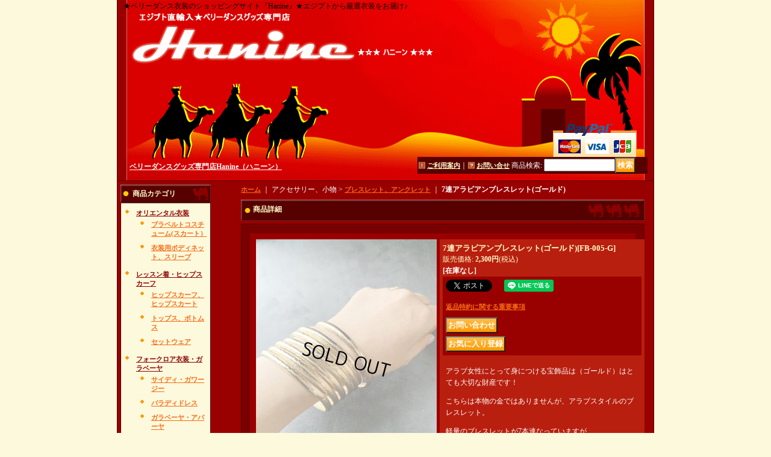

--- FILE ---
content_type: text/html; charset=UTF-8
request_url: https://www.oriental-hanine.com/product/2715
body_size: 10525
content:
<!DOCTYPE html PUBLIC "-//W3C//DTD XHTML 1.0 Transitional//EN"
 "http://www.w3.org/TR/xhtml1/DTD/xhtml1-transitional.dtd">
<html xmlns:og="http://ogp.me/ns#" xmlns:fb="http://www.facebook.com/2008/fbml">
<head>
  <meta http-equiv="content-language" content="ja" />
  <meta http-equiv="content-type" content="text/html; charset=utf-8" />
  <meta http-equiv="content-style-type" content="text/css" />
  <meta http-equiv="content-script-type" content="text/javascript" />
  <title>ベリーダンスグッズ専門店Hanine（ハニーン）ベリーダンスグッズ専門店☆Hanine（ハニーン）</title>
  <meta name="keywords" content="ベリーダンス,ベリーダンス衣装,ベリーダンスコスチューム,ベリーダンスグッズ,エジプト,通販,衣装,コスチューム,オリエンタルコスチューム,ダンス,販売,ヒップスカーフ,ガラベーヤ,ミラーヤドレス,エジプシャンドレス,サイディドレス,ジル,サガット,ダイエット,直輸入,エジプト製,バラディドレス,EmanZaki,Mamdouha,レッスン着" />
  <meta name="description" content="7連アラビアンブレスレット(ゴールド) アクセサリー、小物エジプト直輸入のベリーダンス衣装販売店。ブランドもののオリエンタルコスチュームから、サイーディやバラディ、ファッラーヒ、ヌビアンなどのエジプトのフォークロア衣装、そのほか、ハリージドレス、ガラベーヤ（アバーヤ）、オリエンタルなアクセサリーなどの小物まで幅広く取り揃えています。" />
  <meta property="og:url" content="https://www.oriental-hanine.com/product/2715" />
  <meta property="og:site_name" content="ベリーダンスグッズ専門店Hanine（ハニーン）" />
  <meta property="og:title" content="7連アラビアンブレスレット(ゴールド)" />
  <meta property="og:description" content="アラブ女性にとって身につける宝飾品は（ゴールド）はとても大切な財産です！こちらは本物の金ではありませんが、アラブスタイルのブレスレット。軽量のブレスレットが7本連なっていますが、一括りに固定されている…" />
  <meta property="og:type" content="product" />
  <meta property="og:image" content="https://www.oriental-hanine.com/data/hanine/product/FB/005/G/IMG_9657.jpeg" />
  <meta property="product:price:amount" content="2300" />
  <meta property="product:price:currency" content="JPY" />
  <meta property="product:product_link" content="https://www.oriental-hanine.com/product/2715" />
  <meta name="twitter:card" content="summary_large_image">
  <meta name="twitter:site" content="@oriental_hanine">
  <meta property="fb:app_id" content="1158993587902849" />
  <meta name="thumbnail" content="https://www.oriental-hanine.com/data/hanine/product/FB/005/G/IMG_9657.jpeg" />
  <link rel="alternate" type="application/rss+xml" title="RSS" href="https://www.oriental-hanine.com/rss/rss.php" />
  <link rel="alternate" media="only screen and (max-width: 640px)" href="https://www.oriental-hanine.com/phone/product/2715" />
  <link rel="canonical" href="https://www.oriental-hanine.com/product/2715" />
  <script type="text/javascript" src="https://www.oriental-hanine.com/res/css119/js/ocnk.js?1401845513"></script>
  <link href="https://www.oriental-hanine.com/res/css1/style/common.css?1698389114" rel="stylesheet" type="text/css" media="all" />
  <link href="https://www.oriental-hanine.com/res/css119/style/column2.css?1462843418" rel="stylesheet" type="text/css" media="all" />
  <link href="https://www.oriental-hanine.com/res/css1/style/jquery.fancybox.css?1317615979" rel="stylesheet" type="text/css" media="all" />
  <link href="https://www.oriental-hanine.com/data/hanine/2008110516015807f66c.css?1233590320" rel="stylesheet" type="text/css" media="all" />
  <script type="text/javascript" src="https://www.oriental-hanine.com/res/css119/js/public/jquery.js?1320889190"></script>
  <script src="https://www.oriental-hanine.com/res/css119/js/public/jquery.migrate-v1.js"></script>
  <script src="https://www.oriental-hanine.com/res/css119/js/public/jquery.migrate-v3.js"></script>
  <script type="text/javascript" src="https://www.oriental-hanine.com/res/css119/js/underscore.js?v=3"></script>
  <script type="text/javascript">jQuery.noConflict();</script>
  <script type="text/javascript" src="https://www.oriental-hanine.com/res/css119/js/prototype.js?1401845515"></script>
  <script type="text/javascript" src="https://www.oriental-hanine.com/res/css119/js/flipsnap.js"></script>
  <script type="text/javascript" src="https://www.oriental-hanine.com/res/css119/js/jquerypp.custom.js"></script>
  <script type="text/javascript" src="https://www.oriental-hanine.com/res/css119/js/pack/jquery.swipeList-min.js?1441333883"></script>
  <script type="text/javascript" src="https://www.oriental-hanine.com/res/css119/js/pack/jquery.collapser-min.js"></script>
  <script type="text/javascript" src="https://www.oriental-hanine.com/res/css119/js/pack/shared-tool-min.js?1625028310"></script>
  <script src="https://www.oriental-hanine.com/res/css119/js/pack/ranking-tab-min.js?1625028310"></script>
  <script type="text/javascript" src="https://www.oriental-hanine.com/res/css119/js/common.js?1401845536"></script>
  <script type="text/javascript" src="https://www.oriental-hanine.com/res/css119/js/jquery.mousewheel.js"></script>
  <script type="text/javascript" src="https://www.oriental-hanine.com/res/css119/js/jquery.fancybox.js?v=2"></script>
<meta name="google-site-verification" content="vMOYjbh8Zbrqmn9cSD8xBwC9iu2u_VjTp4jF_LGXLww" />

<script type="text/javascript" src="http://i.yimg.jp/images/analytics/js/ywa.js"></script>
<script type="text/javascript">
var YWATracker = YWA.getTracker("1000126210339");
YWATracker.addExcludeProtocol("file:");
YWATracker.submit();
</script>
<noscript>
<div><img src="http://by.analytics.yahoo.co.jp/p.pl?a=1000126210339&amp;js=no" width="1" height="1" alt="" /></div>
</noscript>

<!-- Facebook Pixel Code -->
<script>
  !function(f,b,e,v,n,t,s)
  {if(f.fbq)return;n=f.fbq=function(){n.callMethod?
  n.callMethod.apply(n,arguments):n.queue.push(arguments)};
  if(!f._fbq)f._fbq=n;n.push=n;n.loaded=!0;n.version='2.0';
  n.queue=[];t=b.createElement(e);t.async=!0;
  t.src=v;s=b.getElementsByTagName(e)[0];
  s.parentNode.insertBefore(t,s)}(window, document,'script',
  'https://connect.facebook.net/en_US/fbevents.js');
  fbq('init', '1123747791322825');
  fbq('track', 'PageView');
</script>
<noscript><img height="1" width="1" style="display:none"
  src="https://www.facebook.com/tr?id=1123747791322825&ev=PageView&noscript=1"
/></noscript>
<!-- End Facebook Pixel Code -->
  <script type="text/javascript">jQuery.noConflict();</script>
<script async src="https://www.googletagmanager.com/gtag/js?id=UA-58466352-1"></script>
<script>
  window.dataLayer = window.dataLayer || [];
  function gtag(){dataLayer.push(arguments);}
  gtag('js', new Date());
  gtag('config', 'UA-58466352-1');
</script>

</head>
<body onload="init();" class="detail_page_body category20_detail_page_body category75_detail_page_body" id="detail_page_2715" >
<div id="fb-root"></div>
<script>
    (function(d, s, id) {
    var js, fjs = d.getElementsByTagName(s)[0];
    if (d.getElementById(id)) return;
    js = d.createElement(s); js.id = id; js.async = true;js.src = "//connect.facebook.net/ja_JP/sdk.js#xfbml=1&version=v3.1&appId=1158993587902849&autoLogAppEvents=1";
        fjs.parentNode.insertBefore(js, fjs);
    }(document, 'script', 'facebook-jssdk'));
</script>
<table width="860" border="0" cellspacing="0" cellpadding="0" id="container" align="center" background="https://www.oriental-hanine.com/data/hanine/image/top.gif" >
    <tr>
                                                        <td colspan="2">
                                <div id="copy">
                                    <h1>★ベリーダンス衣装のショッピングサイト『Hanine』★エジプトから厳選衣装をお届け♪</h1>                        </div>
            <div id="header">
                                    <div class="shoptext">
                        <h1>
                            <a href="https://www.oriental-hanine.com/">
                                <span class="text-18">ベリーダンスグッズ専門店Hanine（ハニーン）</span>
                            </a>
                        </h1>
                    </div>
                                                                    <form method="get" action="https://www.oriental-hanine.com/product-list" style="margin: 0; padding: 0;"><div class="subnavi">
                        <span class="subicon01"><a href="https://www.oriental-hanine.com/help">ご利用案内</a></span><span class="sec_linel">｜</span><span class="subicon02"><a href="https://www.oriental-hanine.com/contact" class="secure_link">お問い合せ</a></span>
                        <span class="search_label">商品検索<span class="colon">:</span> </span><input type="text" name="keyword" size="10"  class="form" /><span class="bot_b"><input type="submit" name="Submit" value="検索" class="searchinput" /></span>
                    </div></form>
                                            </div>
        </td>
            </tr>
    <tr>
        <td colspan="2" id="bline"></td>
    </tr>
    <tr>
        <td width="160" valign="top" id="lefttd">
                                                                                                                                                                                                                                                    <div class="side_box">
                <div class="category_title">
                    <h3>商品カテゴリ</h3>
                </div>
                <div class="category_list">
                    <ul class="has_image_ul">
                                    <li>
                            <span class="mcategory">
                                                                                                <a href="#" onclick="OpenCategory('folder0'); return false;">オリエンタル衣装</a>
                                                            </span>
                                    <ul class="folder0" id="folder0" style="display:block">
                                                                    <li>
                                                                        <a href="https://www.oriental-hanine.com/product-list/67">ブラベルトコスチューム(スカート）</a>
                                </li>
                                                                    <li>
                                                                        <a href="https://www.oriental-hanine.com/product-list/60">衣装用ボディネット、スリーブ</a>
                                </li>
                                                                            </ul>
                                </li>
                                    <li>
                            <span class="mcategory">
                                                                                                <a href="#" onclick="OpenCategory('folder1'); return false;">レッスン着・ヒップスカーフ</a>
                                                            </span>
                                    <ul class="folder1" id="folder1" style="display:block">
                                                                    <li>
                                                                        <a href="https://www.oriental-hanine.com/product-list/37">ヒップスカーフ、ヒップスカート</a>
                                </li>
                                                                    <li>
                                                                        <a href="https://www.oriental-hanine.com/product-list/63">トップス、ボトムス</a>
                                </li>
                                                                    <li>
                                                                        <a href="https://www.oriental-hanine.com/product-list/65">セットウェア</a>
                                </li>
                                                                            </ul>
                                </li>
                                    <li>
                            <span class="mcategory">
                                                                                                <a href="#" onclick="OpenCategory('folder2'); return false;">フォークロア衣装・ガラベーヤ</a>
                                                            </span>
                                    <ul class="folder2" id="folder2" style="display:block">
                                                                    <li>
                                                                        <a href="https://www.oriental-hanine.com/product-list/9">サイディ・ガワージー</a>
                                </li>
                                                                    <li>
                                                                        <a href="https://www.oriental-hanine.com/product-list/55">バラディドレス</a>
                                </li>
                                                                    <li>
                                                                        <a href="https://www.oriental-hanine.com/product-list/35">ガラベーヤ・アバーヤ</a>
                                </li>
                                                                    <li>
                                                                        <a href="https://www.oriental-hanine.com/product-list/30">ファラーヒ、ヌビアンドレス、ファラオニック</a>
                                </li>
                                                                    <li>
                                                                        <a href="https://www.oriental-hanine.com/product-list/46">シャマダン、アワーリム</a>
                                </li>
                                                                    <li>
                                                                        <a href="https://www.oriental-hanine.com/product-list/10">イスカランダラーニ、バンブーティ、ハッガーラ</a>
                                </li>
                                                                    <li>
                                                                        <a href="https://www.oriental-hanine.com/product-list/25">ハリージドレス</a>
                                </li>
                                                    </ul>
                                </li>
                                    <li>
                            <span class="mcategory">
                                                                                                <a href="#" onclick="OpenCategory('folder3'); return false;">アクセサリー、小物</a>
                                                            </span>
                                    <ul class="folder3" id="folder3" style="display:block">
                                                                    <li>
                                                                        <a href="https://www.oriental-hanine.com/product-list/62">フォークロアネックレス</a>
                                </li>
                                                                    <li>
                                                                        <a href="https://www.oriental-hanine.com/product-list/69">フォークロアピアス</a>
                                </li>
                                                                    <li>
                                                                        <a href="https://www.oriental-hanine.com/product-list/75">ブレスレット、アンクレット</a>
                                </li>
                                                                    <li>
                                                                        <a href="https://www.oriental-hanine.com/product-list/71">オリエンタルネックレス</a>
                                </li>
                                                                    <li>
                                                                        <a href="https://www.oriental-hanine.com/product-list/72">オリエンタルピアス</a>
                                </li>
                                                                    <li>
                                                                        <a href="https://www.oriental-hanine.com/product-list/73">ナザール・ボンジュウ＆ハムサアクセ</a>
                                </li>
                                                                    <li>
                                                                        <a href="https://www.oriental-hanine.com/product-list/70">フェイスベール、ヘッドドレス、ミラーヤ</a>
                                </li>
                                                                    <li>
                                                                        <a href="https://www.oriental-hanine.com/product-list/42">クリスタル、装飾etc</a>
                                </li>
                                                                    <li>
                                                                        <a href="https://www.oriental-hanine.com/product-list/36">フォークロア小道具、その他小物</a>
                                </li>
                                                    </ul>
                                </li>
                            </ul>
                </div>
            </div>
                                                                                                                    <div class="side_box" id="login_box_area">
              <div class="member">
                <div class="shopc_title">
                    <h3>ログイン</h3>
                </div>
                <div class="shopc_list">
                    <div class="auto">
                    <div class="icon">
                        <div class="shopc_go">
                          <a href="https://www.oriental-hanine.com/help#help_point" target="_blank"><img src="https://www.oriental-hanine.com/res/css119/img/all/icon_point.gif" width="40" height="20" border="0" align="absmiddle" alt="絶対お得！なポイント獲得について" class="icon_point" /></a>
                        </div>
                    </div>
                        <div class="shopc_in">
                            <div class="subicon03" id="mregistration"><a href="https://www.oriental-hanine.com/register" class="secure_link">新規登録はこちら</a></div>
                        </div>
                        <div class="shopc_in">
                            <div class="subicon03" id="mlogin"><a href="https://www.oriental-hanine.com/member-login" class="secure_link">ログインはこちら</a></div>
                        </div>
                    </div>
                </div>
              </div>
            </div>
                                                                                                                                                                                                                                        <div class="side_box" id="left_cart_area">
                    <div class="shopc_title">
                        <h3>ショッピングカート</h3>
                    </div>
                    <div class="shopc_list">
                        <div class="shopc_in_title">カートの中身</div>
                                    <div class="shopc_in"><h2>カートは空です。</h2></div>
            
            
                    </div>
                </div>
                                                                                                                            <div class="side_box">
                <div class="navi">
                    <div class="shop"><a href="https://www.oriental-hanine.com/info">特定商取引法表示</a></div>
                    <div class="link"><a href="https://www.oriental-hanine.com/link">リンク集</a></div>
                        <div class="free_menu"><a href="https://www.oriental-hanine.com/page/1">よくある質問（FAQ）</a></div>
                        <div class="free_menu"><a href="https://www.oriental-hanine.com/page/17">ご注文後、メールが届かないお客様へ</a></div>
                        <div class="free_menu"><a href="https://www.oriental-hanine.com/page/12">★出張販売承ります★</a></div>
                    </div>
            </div>
                                                                                                                                                                                                    <p><a href="https://www.instagram.com/oriental_hanine/"><img src="https://www.oriental-hanine.com/data/hanine/image/202105_mini01.png" alt="" /></a></p>

<iframe src="//www.facebook.com/plugins/likebox.php?href=https%3A%2F%2Fwww.facebook.com%2Forientalhanine&amp;width=190&amp;height=395&amp;colorscheme=light&amp;show_faces=false&amp;header=false&amp;stream=true&amp;show_border=false" scrolling="no" frameborder="0" style="border:none; overflow:hidden; width:190px; height:395px;" allowTransparency="true"></iframe>

PayPalオフィシャルサイト<BR>
クレジットカード決済の詳細
<a align="center" href="https://www.paypal.com/j1/cgi-bin/webscr?cmd=_home" target="_blank"><img src="https://www.oriental-hanine.com/data/hanine/image/paipal-logo.gif"border="0" /></a><BR>

&nbsp;
                                                                        <div class="side_box" id="ssl_banner" align="center">
                <img src="https://www.oriental-hanine.com/res/css119/img/all/ssl.gif" alt="SSL" width="115" height="55" border="0">            </div>
                    </td>
        <td width="700" valign="top" id="pagetd">
                        <table width="700" border="0" cellspacing="0" cellpadding="0" class="pagetd_inner_table">
                <tr>
                    <td>
<div id="pan">
    <a href="https://www.oriental-hanine.com/">ホーム</a>
    ｜
    アクセサリー、小物
    &gt;
    <a href="https://www.oriental-hanine.com/product-list/75">ブレスレット、アンクレット</a>
    ｜
    <span class="thispage">7連アラビアンブレスレット(ゴールド)</span>
</div>


<div id="pagemain">
    <div class="ptitle">商品詳細</div>
  <div class="pmiddle">
    <div class="detail_table_top"></div>
    <div class="detail_table_middle">      <table border="0" cellspacing="0" cellpadding="0" class="detail_item_table">
        <tr>
          <td width="300" valign="top" class="detail_item_photo_td">

<script type="text/javascript">
var mainImgId = '32098';
function imgPopup() {
    jQuery("#thumb_" + mainImgId).find('a').click();
    return false;
}
</script>

            <div class="style1_photo" style="">
                <div class="main_image_gallery photo_line_250" style="width: 300px; ">
                    <div class="main_image_item" id="main_image_32098" style="display: block;">
                        <a class="main_image_item_box" href="https://www.oriental-hanine.com/data/hanine/product/FB/005/G/IMG_9657.jpeg" rel="main_img_group" id="main_img_href">
                            <img src="https://www.oriental-hanine.com/data/hanine/_/70726f647563742f46422f3030352f472f494d475f393635372e6a7065670033303000534f4c44204f555400660066.jpg" name="main_image" class="main_item_photo item_photo" width="300" alt="画像1: 7連アラビアンブレスレット(ゴールド)" />
                        </a>
                    </div>
                    <div class="main_image_item" id="main_image_32099" style="">
                        <a class="main_image_item_box" href="https://www.oriental-hanine.com/data/hanine/product/FB/005/G/IMG_9653.jpeg" rel="main_img_group">
                            <img src="https://www.oriental-hanine.com/data/hanine/_/70726f647563742f46422f3030352f472f494d475f393635332e6a7065670033303000534f4c44204f555400660066.jpg" class="main_item_photo item_photo" width="300" alt="画像2: 7連アラビアンブレスレット(ゴールド)" />
                        </a>
                    </div>
                    <div class="main_image_item" id="main_image_32100" style="">
                        <a class="main_image_item_box" href="https://www.oriental-hanine.com/data/hanine/product/FB/005/G/IMG_9654.jpeg" rel="main_img_group">
                            <img src="https://www.oriental-hanine.com/data/hanine/_/70726f647563742f46422f3030352f472f494d475f393635342e6a7065670033303000534f4c44204f555400660066.jpg" class="main_item_photo item_photo" width="300" alt="画像3: 7連アラビアンブレスレット(ゴールド)" />
                        </a>
                    </div>
                    <div class="main_image_item" id="main_image_32101" style="">
                        <a class="main_image_item_box" href="https://www.oriental-hanine.com/data/hanine/product/FB/005/G/IMG_9655.jpeg" rel="main_img_group">
                            <img src="https://www.oriental-hanine.com/data/hanine/_/70726f647563742f46422f3030352f472f494d475f393635352e6a7065670033303000534f4c44204f555400660066.jpg" class="main_item_photo item_photo" width="300" alt="画像4: 7連アラビアンブレスレット(ゴールド)" />
                        </a>
                    </div>
                </div>
            </div>
                                                                    
<script type="text/javascript">
function imgChange(id) {
    var $wrapElem = jQuery('.main_image_gallery');
    var $itemElem = $wrapElem.find('#main_image_' + id);
    var $thumbnailElem = jQuery('#thumbnail').find('li');
    var photoOnClassName = 'photo_on';
    $wrapElem.trigger('switchover');
    $wrapElem.find('.main_image_item').hide();
    $wrapElem.find('.main_image_item_box').removeAttr('id');
    $itemElem.find('.main_image_item_box').attr({id: 'main_img_href'});
    $wrapElem.find('.main_item_photo').removeAttr('name');
    $itemElem.find('.main_item_photo').attr({name: 'main_image'});
    $itemElem.show();
    $thumbnailElem.each(function (i, elem) {
        var $liElem = jQuery(elem);
        var liID = $liElem.attr('id');
        if(liID == 'thumb_'+id){
            $liElem.addClass(photoOnClassName);
            mainImgId = id;
        } else {
            $liElem.removeClass(photoOnClassName);
        }
    });
}

jQuery(function () {
    if (jQuery.fn.swipeList) {
        jQuery('.main_image_gallery').swipeList({
            itemSelector : '.main_image_item',
            imageWrapSelector: '.main_image_item_box',
            async: 'on',
            useOnlyLoading: true,
            loadingSlideClassName: 'loading_image',
            onlyLoadingTrigger: 'switchover'
        });
    } else {
        console.log('* Note: Undefined "swipeList" of jQuery in this product detail page. Maybe existing jQuery is overwritten width other jQuery.');
    }
});
</script>

                    <div id="thumbnail" class="th60">
                        <ul>
                            <li id="thumb_32098" class="photo_on" style="height: 72px;">
                                <a id="main_group_0" rel="main_group" target="_blank" href="https://www.oriental-hanine.com/data/hanine/product/FB/005/G/IMG_9657.jpeg" onmouseover="imgChange(32098)">
                                    <img src="https://www.oriental-hanine.com/data/hanine/_/70726f647563742f46422f3030352f472f494d475f393635372e6a7065670035340000660066.jpg" width="54" height="72" alt="画像1: 7連アラビアンブレスレット(ゴールド) (1)" border="0" />
                                </a>
                            </li>
                            <li id="thumb_32099" style="height: 72px;">
                                <a id="main_group_1" rel="main_group" target="_blank" href="https://www.oriental-hanine.com/data/hanine/product/FB/005/G/IMG_9653.jpeg" onmouseover="imgChange(32099)">
                                    <img src="https://www.oriental-hanine.com/data/hanine/_/70726f647563742f46422f3030352f472f494d475f393635332e6a7065670035340000660066.jpg" width="54" height="72" alt="画像2: 7連アラビアンブレスレット(ゴールド) (2)" border="0" />
                                </a>
                            </li>
                            <li id="thumb_32100" style="height: 72px;">
                                <a id="main_group_2" rel="main_group" target="_blank" href="https://www.oriental-hanine.com/data/hanine/product/FB/005/G/IMG_9654.jpeg" onmouseover="imgChange(32100)">
                                    <img src="https://www.oriental-hanine.com/data/hanine/_/70726f647563742f46422f3030352f472f494d475f393635342e6a7065670035340000660066.jpg" width="54" height="72" alt="画像3: 7連アラビアンブレスレット(ゴールド) (3)" border="0" />
                                </a>
                            </li>
                            <li id="thumb_32101" style="height: 72px;">
                                <a id="main_group_3" rel="main_group" target="_blank" href="https://www.oriental-hanine.com/data/hanine/product/FB/005/G/IMG_9655.jpeg" onmouseover="imgChange(32101)">
                                    <img src="https://www.oriental-hanine.com/data/hanine/_/70726f647563742f46422f3030352f472f494d475f393635352e6a7065670035340000660066.jpg" width="54" height="72" alt="画像4: 7連アラビアンブレスレット(ゴールド) (4)" border="0" />
                                </a>
                            </li>
                                                                                                            </ul>
                        <div class="clear-both"><img src="https://www.oriental-hanine.com/res/css119/img/all/clear.gif" width="1" height="1" /></div>
                    </div>
            
          </td>
                    <td valign="top">
            <div class="detail_item_text detail_cart_box">                            <h2 id="product_name">
  <span class="item_name">
    7連アラビアンブレスレット(ゴールド)<span class="model_number" id="m_number"><span class="bracket">[</span><span class="model_number_value">FB-005-G</span><span class="bracket">]</span></span>   </span>
</h2>
<div class="priceb">
    <span class="text-normal" id="price_label">販売価格<span class="colon">:</span></span>
    <span id="pricech">2,300円</span><span class="text-normal tax_label">(税込)</span>    </div>
<span class="stock">
    <span class="text-bold soldout">[在庫なし]</span>
</span>
<div class="item_bot_box2" id="social_bm">
<ul>
  <li class="twitter_detail"><a href="https://twitter.com/share?ref_src=twsrc%5Etfw" class="twitter-share-button" data-show-count="false" data-text="7連アラビアンブレスレット(ゴールド)" data-url="https://www.oriental-hanine.com/product/2715" data-lang="ja" data-via="oriental_hanine" target="_blank">Tweet</a><script type="text/javascript" src="https://platform.twitter.com/widgets.js" async="async"></script></li>  <li class="facebook_detail"><div class="fb-like" data-href="https://www.oriental-hanine.com/product/2715" data-action="like" data-layout="button_count" data-size="small" data-share="true"></div></li>  <li class="line_detail"><script src="https://www.line-website.com/social-plugins/js/thirdparty/loader.min.js" async="async" defer="defer"></script><div class="line-it-button" style="display: none;" data-lang="ja" data-type="share-a"  data-ver="3" data-url="https://www.oriental-hanine.com/product/2715" data-color="default" data-size="small"></div></li></ul>
<div class="clear-both"><img src="https://www.oriental-hanine.com/res/css119/img/all/clear.gif" width="1" height="1" /></div>
</div>
<div id="detail_return" class="item_bot_box2"><a onclick="win_open('https://www.oriental-hanine.com/return-policy', 'detailreturn', 720, 500); return false;" target="_blank" href="https://www.oriental-hanine.com/return-policy">返品特約に関する重要事項</a></div>
<div class="item_bot_box">
  <div class="bot_b has_favorite_btn">
<input name="button" type="button" value="お問い合わせ" onclick="go_contact('https://www.oriental-hanine.com', '2715');" class="inquiryinput" /><div class="favorite_btn"><input type="button" data-id="2715" value="お気に入り登録" class="favoriteinput" /></div>    <div class="clear-both"><img src="https://www.oriental-hanine.com/res/css119/img/all/spacer.gif" height="1" /></div>
  </div>
</div>

                                          <div class="detail_item_text detail_desc_box">
  <div><p>アラブ女性にとって身につける宝飾品は（ゴールド）はとても大切な財産です！</p><p>こちらは本物の金ではありませんが、アラブスタイルのブレスレット。</p><p>軽量のブレスレットが7本連なっていますが、</p><p>一括りに固定されているので（画像参照）一つ一つつけ外しする必要なし！</p><p>一連だけなくしてしまう心配もなし！</p><p>シャラシャラと涼し気な音がするのも魅力的ですよ</p><p>&nbsp;</p><p>■アラビアンブレスレット（7連）</p><p>■サイズ</p><p>・直径：約6.8cm</p><p>■カラー：ゴールド</p><p>■その他</p><p>・金属アレルギーの方はご注意ください</p><p>&nbsp;</p><p>&nbsp;</p>
<br><div class="youtube_player">
<iframe class="youtube_iframe" width="320" height="240" src="https://www.youtube.com/embed/h4bMOI-7ic4?wmode=transparent" frameborder="0" allowfullscreen></iframe>
</div></div>
</div>

                          </div>          </td>
                  </tr>
      </table>
                    </div>
        <div class="detail_table_bottom"></div>
    </div>
    <div class="pbottom"></div>
<script type="text/javascript">
//<![CDATA[
var noImage = "写真が見つかりません";
var close ="閉じる";
var mainGroupSelector = 'a[rel="main_group"]';

function createPopupImageTitle(titleText, closeText) {
    var titleHtml = '';
    var $tmpElem;
    if (titleText) {
        $tmpElem = jQuery('<div>').text(titleText);
        titleHtml = '<div class="popup_image_title"><span class="inner_popup_image_title">' + $tmpElem.html() + '</span></div>';
    }
    return titleHtml + '<a href="javascript:void(0);" onclick="jQuery.fancybox.close();" >' + closeText + '</a>';
}
function setImageModalWindow(selector) {
    jQuery(selector).fancybox({
        'autoScale'     : true,
        'padding'       : '30',
        'transitionIn'  : 'fade',
        'transitionOut' : 'fade',
        'onStart'       : function() {
            undisplayFlash();
        },
        'onClosed'      : function() {
            displayFlash();
        },
        'titlePosition' : 'inside',
        'titleFormat'   : function(title, currentArray, currentIndex, currentOpts) {
            return createPopupImageTitle(title, close);
        }
    });
}
jQuery(document).ready(function() {
    var hasProductPhotoHref = false;
    setImageModalWindow(mainGroupSelector);
    if (!hasProductPhotoHref) {
        jQuery('.main_image_gallery').find('.main_image_item_box').click(imgPopup);
    }
    setImageModalWindow('a[rel="other_group"]');
    setImageModalWindow('.popup_image');
});

function undisplayFlash() {
    jQuery('.flashdisplay').css('display', 'none');
}
function displayFlash() {
    jQuery('.flashdisplay').css('display', '');
}

//]]>
</script>




</div>

                    </td>
                </tr>
            </table>
            
        </td>
    </tr>
<script type="text/javascript">
var xmlUrl = "https://www.oriental-hanine.com/xml.php";
var OK_icon_src = 'https://www.oriental-hanine.com/res/css119/img/all/check.gif';
var NG_icon_src = 'https://www.oriental-hanine.com/res/css119/img/all/error.gif';
var SEARCH_icon_src = 'https://www.oriental-hanine.com/res/css119/img/all/indicator_line.gif';
var LBL_REQUIRED = '!';
var MSG_INPUT = '入力してください。';
var MSG_INPUT2 = '正しく入力してください。';
var MSG_CARD_SYSERROR = 'ただいまクレジット決済をご利用いただけません。お手数ですがショップへお問い合わせください。';
var MSG_SELECT = '選択してください。';
var MSG_NOPOST = '該当の郵便番号は見つかりませんでした。';
var MSG_BANCHI = '番地を入力してください。';
var MSG_NUMERIC1 = '半角数字で正しく入力してください。';
var MSG_NUMERIC2 = '8～20文字の半角英数字記号 !#$%&()*+,-./:;<=>?@[]^_`{|}~ で入力してください。';
var MSG_NUMERIC5 = '半角数字、記号（「.」「+」「-」「(」「)」）とスペースで正しく入力してください。';
var MSG_NUMERIC6 = '半角数字で正しく入力してください。(ハイフン可)';
var MSG_MAX_LENGTH = '%s文字以内で入力してください。';
var MSG_ADDRESS = {
    'japan1': '(市区町村郡)', 'japan2': '(町名・番地)', 'japan3': '(マンション・ビル名・部屋番号)',
    'oversea1': '(Street address)', 'oversea2': '(Apt./Bldg. No.)', 'oversea3': '(City, State/Province)'
};
var MSG_NOMATCH = '一致しません。';
var MSG_CONFIRM = 'ご確認の上、チェックを入れてください。';
var MSG_OVERLAP = '既にこのメールアドレスでは登録されています。';
var MSG_PREF = '国と都道府県の組み合わせが正しくありません。';
var MSG_KATAKANA = '全角カタカナで入力してください。';
var MSG_UNLOAD = '入力したデータは保存されていません。';
var MSG_BIRTHDAY = '日付を正しく選択してください。';
var ERROR_COMMON = 'ご入力内容に不備がございます。下記項目をご確認ください。';
var ERROR_CLASS = 'form_error';
var CURPLACE = 'product';
var OK_icon = '<img src="' + OK_icon_src + '" width="13" height="13" alt="" class="td_color1" style="border: none; padding: 0px; margin: 0px 3px 0px;" />';
var NG_icon = '<img src="' + NG_icon_src + '" width="13" height="13" alt="" class="td_color1" style="border: none; padding: 0px; margin: 0px 3px 0px;" />';
var loadingDisplay = '<img src="' + SEARCH_icon_src + '" width="13" height="13" class="td_color1" style="border: none; padding: 0px; margin: 0px 3px 0px;" />';
var errorStatusPrefix = '';
var errorStatusSuffix = '';
var messageBr = '<br />';
var browserType = null;
var errorMsg = '';
globalObj.language = 'Japanese';
globalObj.home = 'https://www.oriental-hanine.com';
globalObj.b = 'https://www.oriental-hanine.com';
globalObj.subCategorySelectDefaultLabel = '全商品';
globalObj.productCategoryNames = {"1":{"id":"1","name":"\u30aa\u30ea\u30a8\u30f3\u30bf\u30eb\u8863\u88c5","photo":null,"photo_url":null,"photo_width":30,"photo_height":30,"display_photo_in_header_nav":"t","display_photo_in_side_nav":"t","display_photo_in_product_list":"t","order":0,"sub":{"67":{"id":"67","name":"\u30d6\u30e9\u30d9\u30eb\u30c8\u30b3\u30b9\u30c1\u30e5\u30fc\u30e0(\u30b9\u30ab\u30fc\u30c8\uff09","photo":null,"photo_url":null,"photo_width":30,"photo_height":30,"display_photo_in_header_nav":"t","display_photo_in_side_nav":"t","display_photo_in_product_list":"t","order":0},"60":{"id":"60","name":"\u8863\u88c5\u7528\u30dc\u30c7\u30a3\u30cd\u30c3\u30c8\u3001\u30b9\u30ea\u30fc\u30d6","photo":null,"photo_url":null,"photo_width":30,"photo_height":30,"display_photo_in_header_nav":"t","display_photo_in_side_nav":"t","display_photo_in_product_list":"t","order":1}}},"4":{"id":"4","name":"\u30ec\u30c3\u30b9\u30f3\u7740\u30fb\u30d2\u30c3\u30d7\u30b9\u30ab\u30fc\u30d5","photo":null,"photo_url":null,"photo_width":30,"photo_height":30,"display_photo_in_header_nav":"t","display_photo_in_side_nav":"t","display_photo_in_product_list":"t","order":1,"sub":{"37":{"id":"37","name":"\u30d2\u30c3\u30d7\u30b9\u30ab\u30fc\u30d5\u3001\u30d2\u30c3\u30d7\u30b9\u30ab\u30fc\u30c8","photo":null,"photo_url":null,"photo_width":30,"photo_height":30,"display_photo_in_header_nav":"t","display_photo_in_side_nav":"t","display_photo_in_product_list":"t","order":0},"63":{"id":"63","name":"\u30c8\u30c3\u30d7\u30b9\u3001\u30dc\u30c8\u30e0\u30b9","photo":null,"photo_url":null,"photo_width":30,"photo_height":30,"display_photo_in_header_nav":"t","display_photo_in_side_nav":"t","display_photo_in_product_list":"t","order":1},"65":{"id":"65","name":"\u30bb\u30c3\u30c8\u30a6\u30a7\u30a2","photo":null,"photo_url":null,"photo_width":30,"photo_height":30,"display_photo_in_header_nav":"t","display_photo_in_side_nav":"t","display_photo_in_product_list":"t","order":2}}},"8":{"id":"8","name":"\u30d5\u30a9\u30fc\u30af\u30ed\u30a2\u8863\u88c5\u30fb\u30ac\u30e9\u30d9\u30fc\u30e4","photo":null,"photo_url":null,"photo_width":30,"photo_height":30,"display_photo_in_header_nav":"t","display_photo_in_side_nav":"t","display_photo_in_product_list":"t","order":2,"sub":{"9":{"id":"9","name":"\u30b5\u30a4\u30c7\u30a3\u30fb\u30ac\u30ef\u30fc\u30b8\u30fc","photo":null,"photo_url":null,"photo_width":30,"photo_height":30,"display_photo_in_header_nav":"t","display_photo_in_side_nav":"t","display_photo_in_product_list":"t","order":0},"55":{"id":"55","name":"\u30d0\u30e9\u30c7\u30a3\u30c9\u30ec\u30b9","photo":null,"photo_url":null,"photo_width":30,"photo_height":30,"display_photo_in_header_nav":"t","display_photo_in_side_nav":"t","display_photo_in_product_list":"t","order":1},"35":{"id":"35","name":"\u30ac\u30e9\u30d9\u30fc\u30e4\u30fb\u30a2\u30d0\u30fc\u30e4","photo":null,"photo_url":null,"photo_width":30,"photo_height":30,"display_photo_in_header_nav":"t","display_photo_in_side_nav":"t","display_photo_in_product_list":"t","order":2},"30":{"id":"30","name":"\u30d5\u30a1\u30e9\u30fc\u30d2\u3001\u30cc\u30d3\u30a2\u30f3\u30c9\u30ec\u30b9\u3001\u30d5\u30a1\u30e9\u30aa\u30cb\u30c3\u30af","photo":null,"photo_url":null,"photo_width":30,"photo_height":30,"display_photo_in_header_nav":"t","display_photo_in_side_nav":"t","display_photo_in_product_list":"t","order":3},"46":{"id":"46","name":"\u30b7\u30e3\u30de\u30c0\u30f3\u3001\u30a2\u30ef\u30fc\u30ea\u30e0","photo":null,"photo_url":null,"photo_width":30,"photo_height":30,"display_photo_in_header_nav":"t","display_photo_in_side_nav":"t","display_photo_in_product_list":"t","order":4},"10":{"id":"10","name":"\u30a4\u30b9\u30ab\u30e9\u30f3\u30c0\u30e9\u30fc\u30cb\u3001\u30d0\u30f3\u30d6\u30fc\u30c6\u30a3\u3001\u30cf\u30c3\u30ac\u30fc\u30e9","photo":null,"photo_url":null,"photo_width":30,"photo_height":30,"display_photo_in_header_nav":"t","display_photo_in_side_nav":"t","display_photo_in_product_list":"t","order":5},"25":{"id":"25","name":"\u30cf\u30ea\u30fc\u30b8\u30c9\u30ec\u30b9","photo":null,"photo_url":null,"photo_width":30,"photo_height":30,"display_photo_in_header_nav":"t","display_photo_in_side_nav":"t","display_photo_in_product_list":"t","order":6}}},"20":{"id":"20","name":"\u30a2\u30af\u30bb\u30b5\u30ea\u30fc\u3001\u5c0f\u7269","photo":null,"photo_url":null,"photo_width":30,"photo_height":30,"display_photo_in_header_nav":"t","display_photo_in_side_nav":"t","display_photo_in_product_list":"t","order":3,"sub":{"62":{"id":"62","name":"\u30d5\u30a9\u30fc\u30af\u30ed\u30a2\u30cd\u30c3\u30af\u30ec\u30b9","photo":null,"photo_url":null,"photo_width":30,"photo_height":30,"display_photo_in_header_nav":"t","display_photo_in_side_nav":"t","display_photo_in_product_list":"t","order":0},"69":{"id":"69","name":"\u30d5\u30a9\u30fc\u30af\u30ed\u30a2\u30d4\u30a2\u30b9","photo":null,"photo_url":null,"photo_width":30,"photo_height":30,"display_photo_in_header_nav":"t","display_photo_in_side_nav":"t","display_photo_in_product_list":"t","order":1},"75":{"id":"75","name":"\u30d6\u30ec\u30b9\u30ec\u30c3\u30c8\u3001\u30a2\u30f3\u30af\u30ec\u30c3\u30c8","photo":null,"photo_url":null,"photo_width":30,"photo_height":30,"display_photo_in_header_nav":"f","display_photo_in_side_nav":"f","display_photo_in_product_list":"f","order":2},"71":{"id":"71","name":"\u30aa\u30ea\u30a8\u30f3\u30bf\u30eb\u30cd\u30c3\u30af\u30ec\u30b9","photo":null,"photo_url":null,"photo_width":30,"photo_height":30,"display_photo_in_header_nav":"t","display_photo_in_side_nav":"t","display_photo_in_product_list":"t","order":3},"72":{"id":"72","name":"\u30aa\u30ea\u30a8\u30f3\u30bf\u30eb\u30d4\u30a2\u30b9","photo":null,"photo_url":null,"photo_width":30,"photo_height":30,"display_photo_in_header_nav":"t","display_photo_in_side_nav":"t","display_photo_in_product_list":"t","order":4},"73":{"id":"73","name":"\u30ca\u30b6\u30fc\u30eb\u30fb\u30dc\u30f3\u30b8\u30e5\u30a6\uff06\u30cf\u30e0\u30b5\u30a2\u30af\u30bb","photo":null,"photo_url":null,"photo_width":30,"photo_height":30,"display_photo_in_header_nav":"t","display_photo_in_side_nav":"t","display_photo_in_product_list":"t","order":5},"70":{"id":"70","name":"\u30d5\u30a7\u30a4\u30b9\u30d9\u30fc\u30eb\u3001\u30d8\u30c3\u30c9\u30c9\u30ec\u30b9\u3001\u30df\u30e9\u30fc\u30e4","photo":null,"photo_url":null,"photo_width":30,"photo_height":30,"display_photo_in_header_nav":"t","display_photo_in_side_nav":"t","display_photo_in_product_list":"t","order":6},"42":{"id":"42","name":"\u30af\u30ea\u30b9\u30bf\u30eb\u3001\u88c5\u98feetc","photo":null,"photo_url":null,"photo_width":30,"photo_height":30,"display_photo_in_header_nav":"t","display_photo_in_side_nav":"t","display_photo_in_product_list":"t","order":7},"36":{"id":"36","name":"\u30d5\u30a9\u30fc\u30af\u30ed\u30a2\u5c0f\u9053\u5177\u3001\u305d\u306e\u4ed6\u5c0f\u7269","photo":null,"photo_url":null,"photo_width":30,"photo_height":30,"display_photo_in_header_nav":"t","display_photo_in_side_nav":"t","display_photo_in_product_list":"t","order":8}}}};
globalObj.calendarLastUpdate = '0';
globalObj.closeBtnHtml = '<a class="close_btn_box" href="javascript:void(0);"><span class="close_btn"></span></a>';

function init() {
    if (errorMsg) {
        mailmaga_msg(errorMsg);
    }
}

</script>
<script type="text/javascript" src="https://www.oriental-hanine.com/res/css119/js/form-check.js?16121901"></script>
<script type="text/javascript" src="https://www.oriental-hanine.com/res/css119/js/public/form-check-common.js?1692671229"></script>
<script type="text/template" id="overlay_template">
<div class="overlay_area">
    <div class="overlay_front">
        <table border="0" cellspacing="0" cellpadding="0" id="container">
            <tbody class="overlay_fence">
                <tr class="overlay_fence">
                    <td id="pagetd" class="overlay_fence">
                        <div class="pmiddle overlay_fence">
                            <div class="detail_table_middle overlay_fence">
                                <table border="0" cellpadding="0" cellspacing="0" class="detail_item_table overlay_fence">
                                    <tr class="overlay_fence">
                                        <td valign="middle" height="25" class="overlay_fence">
                                            <div class="detail_item_text overlay_fence">
                                                <div class="item_bot_box2 overlay_fence">
                                                    <div class="inner_overlay_front td_color2">
                                                        <div class="modal_skin style1_text clearfix">
                                                            <%= inner_skin %>
                                                        </div>
                                                        <%= close_btn %>
                                                    </div>
                                                </div>
                                            </div>
                                        </td>
                                    </tr>
                                </table>
                            </div>
                        </div>
                    </td>
                </tr>
            </tbody>
        </table>
    </div>
</div>
</script>
<script type="text/template" id="alert_template">
<div class="alert_form">
    <div class="alert_message">
        <%= message %>
    </div>
    <div class="overlay_alert_close">
        <div class="bot_b">
            <input type="button" class="yesinput close_link" value="はい" />
        </div>
    </div>
    <div class="overlay_close">
        <a href="javascript:void(0);" class="close_link">閉じる</a>
    </div>
</div>
</script>

<script type="text/javascript">
//<![CDATA[
globalObj.setFavoriteAddButton = function () {
    new sharedTool.Overlay({
        mode: 'favorite_add',
        areaWrapSelector  : '.has_favorite_btn',
        completionStatus: '',
        requestUrl: xmlUrl + '?go=favorite-addition',
        overlayBtnSelector: '.favoriteinput[data-id], .favoriteinput_image_link[data-id]',
        closeBtnHtml: globalObj.closeBtnHtml
    });
};
//]]>
</script>


    <tr>
        <td colspan="2" id="footer">
                        Copyright (C) 2008 Hanine. All Rights Reserved.            

        </td>
    </tr></table>
</body>
</html>


--- FILE ---
content_type: text/css
request_url: https://www.oriental-hanine.com/res/css119/style/column2.css?1462843418
body_size: 462
content:
@charset "utf-8";
/* CSS Document */

/********************************************************************/
/* 2Column */

#column2 .center_box {
	width: 670px;
	margin: 5px 0px 15px;
	padding: 0px;
}

#column2 #centertd {
    width: 670px;
	padding: 15px;
	margin: 0px;
}

#lefttd .default_box .welcome_middle {
	padding: 5px 5px 0px 5px;
}

#column2 .style1_top {
    width: auto;
	height: 25px;
	background-image: url(img/top_title_bg_b.gif);
	margin: 0px 0px 0px;
	padding: 10px 0px 0px 20px;
}

#column2 .style1_middle {
	width: 650px;
	margin: 5px 0px 0px;
	padding: 5px 9px 5px 9px;
}

#column2 .style1_table {
	width: 638px;
	margin: 0px;
	padding: 0px;
}

#column2 .style2_top {
    width: auto;
	height: 25px;
	background-image: url(img/top_title_bg_b.gif);
	margin: 0px 0px 0px;
	padding: 10px 0px 0px 20px;
}

#column2 .style2_middle {
	width: 650px;
	margin: 5px 0px 0px;
	padding: 5px 9px 5px 9px;
}

#column2 .style2_table {
	width: 638px;
	margin: 0px;
	padding: 0px;
}

#column2 .style2_rank_table {
	width: 638px;
	margin: 0px;
	padding: 0px;
}

#column2 .style2_rank_table td {
    width: 159px;
}

#column2 .style2_rank_photo {
	margin: auto;
}

#column2 .style2_rank_text {
	text-align: center;
	margin: auto;
}

#column2 .rank2-5 {
    text-align: center;
}

#lefttd2 {
	background-color: #990000;
	padding: 0px;
	margin: 0px;
}

.point_box .bot_b .default_bot_b input,
.link_bot_box .bot_b .default_bot_b input,
.point_box3 .bot_b .default_bot_b input,
.td_color1 .bot_b .default_bot_b input {
    padding: 2px;
	background-color: #FFFFFF;
	background-image: url(img/bot_bg.gif);
	font-weight: bold;
	color: #FFFFFF;
}

--- FILE ---
content_type: text/css
request_url: https://www.oriental-hanine.com/data/hanine/2008110516015807f66c.css?1233590320
body_size: 5581
content:
/* CSS Document */

/********************************************************************/
/* 大外 */
#container {
	width: 858px;
	background-color:#990000;
	background-repeat: no-repeat;
	border-left: 1px solid #570000;
	border-right: 1px solid #570000;
	font-size: 12px;
                
	background-position: center top;
}

/********************************************************************/
/* ヘッダー */
#header {
	width: auto;
	height: 259px;
	background-repeat:no-repeat;
	border-bottom: 1px solid #570000;
	margin: 0px;
	padding: 10px;
}

/* ヘッダー下ライン */
#bline {
	width: 860px;
	height: 1px;
	background-color: #990000;
	margin: 0px;
	padding: 0px;
}

/********************************************************************/
/* キャッチコピー */
#copy {
	width: auto;
	margin: 0px 0px 0px 0px;
	padding: 3px 0px 3px 10px;
	
                font-size: 11px;
	font-weight: bold;
	color: #000000;
	line-height: 140%;
}

/* リンク色 */
#copy A:link {	
    font-size: 10px;
	color: #FFFFFF;
}

#copy A:active {
    font-size: 10px;
	color: #FFFFFF;
}

#copy A:visited {
	font-size: 10px;
	color: #FFFFFF;
}

#copy A:hover {
	font-size: 10px;
	color: #FFFFCC;
} 

/********************************************************************/
/* ショップロゴ画像の場合使用 */
.shoplogo {
    margin: 225px 0px 0px 10px;
	width: 340px;
	float: left;
}

/* ショップロゴテキストの場合使用 */
.shoptext {
	width: 400px;
	margin: 240px 0px 0px 10px;
	font-weight: bold;
	float: left;
}

.shoptext A:link {
    color: #FFFFFF;
}

.shoptext A:active {
    color: #FFFFFF;
}

.shoptext A:visited {
    color: #FFFFFF;
}

.shoptext A:hover {
    color: #FFFFCC;
}

/********************************************************************/
/* サブナビゲーション */
.subnavi {
	width: 380px;
	background-color: #570000;
	padding: 1px;
	margin: 230px 0px 0px;
	float:right;
}

.subnavi A:link {
    color: #FFFFCC;
}

.subnavi A:active {
    color: #FFFFCC;
}

.subnavi A:visited {
    color: #FFFFCC;
}

.subnavi A:hover {
    color: #FFFFCC;
}

/* ご利用案内アイコン　
※アイコンサイズ横15px×縦15px
※アイコン系はalignでなく左マージンで右にあわせる */
.subicon01 {
	height: 15px;
	background-image: url(img/icon01.gif);
	background-repeat: no-repeat;
	background-position: left center;
	padding-left: 15px;
}

/* お問い合わせアイコン　
※アイコンサイズ横15px×縦15px */
.subicon02 {
	height: 15px;
	background-image: url(img/icon02.gif);
	background-repeat: no-repeat;
	background-position: left center;
	padding-left: 15px;
}

/* その他順行系アイコン　
※アイコンサイズ横15px×縦15px */
.subicon03 {
	height: 15px;
	background-image: url(img/icon03.gif);
	background-repeat: no-repeat;
	background-position: left center;
	padding-left: 15px;
}

/* 画面を閉じるアイコン　
※アイコンサイズ横15px×縦15px */
.subicon04 {
	height: 15px;
	background-image: url(img/icon_winclose.gif);
	background-repeat: no-repeat;
	background-position: left center;
	padding-left: 15px;
}

/********************************************************************/
/* 横幅ボックス */

/* 左、右用枠160 */
.side_box {
	width: 150px;
	margin: 5px 5px 10px 5px;
	padding: 0px;
}

/* 中央用枠160 */
.center_box {
	width: 500px;
	margin: 5px 0px 15px;
	padding: 0px;
}

/********************************************************************/
/* 左領域 */

/* カテゴリ一覧 */

/* カテゴリ一覧タイトル　
※背景画像横160px、縦は設定、空白は高さ指定 */
.category_title {
	width: auto;
	height: 23px;
	margin: 0px 0px 0px;
	padding: 7px 0px 0px 20px;
	background-image: url(image/menu-bg01.png);
}

/* カテゴリ一覧部分 */
.category_list {
	width: auto;
	background-color: #fcf9dc;
	border: 1px solid #570000;
	margin: 0px;
	padding: 5px 0px 5px;
	font-weight: bold;
	color: #8c0000;
}

/*　親カテゴリの色※特集も共通 */
.mcategory A:link {
	color: #8c0000;
}

.mcategory A:active {
	color: #8c0000;
}

.mcategory A:visited {
	color: #8c0000;
}

.mcategory A:hover {
	color: #f99b7e;
}

/********************************************************************/
/* 特集 */

/* タイトル
※背景画像横160px、縦は設定、空白は高さ指定 */
.pickup_category_title {
	width: auto;
	height: 23px;
	margin: 0px 0px 0px;
	padding: 7px 0px 0px 20px;
	background-image: url(image/menu-bg01.png);
}

/* 内容 */
.pickup_category_list {
	width: auto;
	background-color: #fcf9dc;
	border: 1px solid #570000;
	margin: 0px;
	padding: 5px 0px 5px;
	font-weight: bold;
	color: #8c0000;
}

/********************************************************************/
/* ナビゲーション　
※背景画像横160px、縦は設定、空白は高さ指定 */
.navi {
	width: auto;
	margin: 0px;
	padding: 0px;
}

/* ショップ通信 */
.shop {
	width: auto;
	height: 22px;
	margin: 0px 0px 4px;
	padding: 8px 0px 0px 20px;
	background-image: url(image/menu-bg01.png);
}

/* 店長日記 */
.diary {
	width: auto;
	height: 22px;
	margin: 0px 0px 4px;
	padding: 8px 0px 0px 20px;
	background-image: url(image/menu-bg01.png);
}

/* リンク集 */
.link {
	width: auto;
	height: 22px;
	margin: 0px 0px 4px;
	padding: 8px 0px 0px 20px;
	background-image: url(image/menu-bg01.png);
}

/* 掲示板 */
.bbs {
	width: auto;
	height: 22px;
	margin: 0px 0px 4px;
	padding: 8px 0px 0px 20px;
	background-image: url(image/menu-bg01.png);
}

/* フリー */
.free_menu {
	width: auto;
	height: 22px;
	margin: 0px 0px 4px;
	padding: 8px 0px 0px 20px;
	background-image: url(image/menu-bg01.png);
}

/* yahooオークション */
.yahoo {
	width: auto;
	height: 22px;
	margin: 0px 0px 4px;
	padding: 8px 0px 0px 20px;
	background-image: url(image/menu-bg01.png);
}

/* 楽天オークション */
.rakuten {
	width: auto;
	height: 22px;
	margin: 0px 0px 4px;
	padding: 8px 0px 0px 20px;
	background-image: url(image/menu-bg01.png);	
}

/* ビッダーズオークション */
.bidders {
	width: auto;
	height: 22px;
	margin: 0px 0px 4px;
	padding: 8px 0px 0px 20px;
	background-image: url(image/menu-bg01.png);
}

/* オークションリンク文字サイズ */
.yahoo A:link {
	font-size: 10px;
}

.yahoo A:active {
	font-size: 10px;
}

.yahoo A:visited {
	font-size: 10px;
}

.yahoo A:hover {
	font-size: 10px;
}

.rakuten A:link {
	font-size: 10px;
}

.rakuten A:active {
	font-size: 10px;
}

.rakuten A:visited {
	font-size: 10px;
}

.rakuten A:hover {
	font-size: 10px;
}
.bidders A:link {
	font-size: 10px;
}

.bidders A:active {
	font-size: 10px;
}

.bidders A:visited {
	font-size: 10px;
}

.bidders A:hover {
	font-size: 10px;
}

/********************************************************************/
/* ショッピングカート */

/* カートタイトル　
※背景画像横160px、縦は設定、空白は高さ指定 */
.shopc_title {
	width: auto;
	height: 23px;
	margin: 0px 0px 0px;
	padding: 7px 0px 0px 20px;
	background-image: url(image/menu-bg01.png);
}

/* カートの中身大枠 */
.shopc_list {
	width: auto;
	background-color: #7D0000;
	border: 1px solid #570000;
	margin: 0px;
	padding: 0px 0px 5px;
	font-weight: bold;
}

/* カートの中身タイトル　
※アイコンサイズ横25px×縦20px */
.shopc_in_title {
	width: auto;
	height: 20px;
	margin: 0px;
	padding-left: 30px;
	padding-top: 5px;
	background-image: url(img/cart.gif);
	background-repeat: no-repeat;
	background-position: left center;
	font-size:11px;
                font-weight: bold;
	border-bottom: 1px solid #7D0000;
}

/* カートの中身商品リスト */
.shopc_in {
	width: auto;
	background-color: #570000;
	border-bottom: 1px solid #7D0000;
	margin: 0px;
	padding: 5px;
	
                font-size: 12px;
}

/* レジに行く */
.shopc_go {
	width: auto;
	margin: 0px;
	padding: 5px;
}

/********************************************************************/
/* メインコンテンツ領域 */

/* メイン写真 */
#photo {
	width: auto;
	background-color: #990000;
	height: 0px;
	margin: 0px;
	padding: 0px;
}

/* 左td */
#lefttd {
    width: 160px;
	background-color: #990000;
	padding: 0px;
	margin: 0px;
}

/* 中央td */
#centertd {
    width: 490px;
	background-color: #990000;
	padding: 0px 0px 15px 20px;
	margin: 0px;
}

/* 右td */
#righttd {
    width: 160px;
	background-color: #990000;
	padding: 0px 5px 15px 12px;
	margin: 0px;
}

/* 内部ページtd */
#pagetd {
	background-color: #990000;
}



/* 写真影 */
.photo_line_80 {
	width: 80px;
	height: auto;
	border-right: 0px solid #666666;
	border-bottom: 0px solid #666666;
	margin: 0px;
	padding: 0px;
}

.photo_line_140 {
	width: 140px;
	height: auto;
	border-right: 0px solid #666666;
	border-bottom: 0px solid #666666;
	margin: 0px;
	padding: 0px;
}

.photo_line_250 {
	width: 250px;
	height: auto;
	border-right: 0px solid #666666;
	border-bottom: 0px solid #666666;
	margin: 0px;
	padding: 0px;
}

.photo_line {
	width: auto;
	height: auto;
	border-right: 0px solid #666666;
	border-bottom: 0px solid #666666;
	margin: 0px;
	padding: 0px;
}

/* リンク用枠※買い物かご等の下ボタン枠 */
.link_bot_box {
	width: auto;
	padding: 5px;
	margin: 15px 200px 5px 200px;
	background-color: #990000;
	text-align: center;
}

/* トップテーブル幅 */
.auto {
    width:100%;
}

/********************************************************************/
/* Welcome */

/* 大枠上　
※背景画像横490px、縦は設定、空白は高さ指定 */
.welcome_top {
	width: auto;
	height: 25px;
	background-image: url(image/top-title-bg.png);
	margin: 0px 0px 0px;
	padding: 10px 0px 0px 20px;
	font-size: 12px;
	font-weight: bold;
	color: #fcf9dc;


}

/* 大枠中 */
.welcome_middle {
	width: auto;
	background-color:#fcf9dc;
	border-left: 1px solid #570000;
	border-right: 1px solid #570000;
	margin: 0px;
	padding: 0px 5px 0px 5px;
                color:#8c0000;
                font-size:12px;
                
               
}

#righttd .welcome_middle {
	padding: 5px 5px 0px 5px;
}

/* 大枠下 */
.welcome_bottom {
	width: auto;
	height: 15px;
	background-color:#570000;
	border-left: 1px solid #570000;
	border-right: 1px solid #570000;
	border-bottom: 1px solid #570000;
	margin: 0px;
	padding: 0px;
}

/* 写真 */
.photo_welcome {
	width: auto;
	margin: 0px 5px 0px 0px;
	float:left;
}

/********************************************************************/
/* 最新情報 */

/* 大枠上　
※背景画像横490px、縦は設定、空白は高さ指定 */
.whatnew_top {
	width: auto;
	height: 25px;
	background-image: url(image/top-title-bg.png);
	margin: 0px 0px 0px;
	padding: 10px 0px 0px 20px;
	font-size: 12px;
	font-weight: bold;
	color: #fcf9dc;
}

/* 大枠中 */
.whatnew_middle {
	width: auto;
                background-color:#fcf9dc;
	margin: 0px;
	padding: 5px 0px 0px 0px;
	font-size: 12px;
	color:#666666;

}

/* 大枠下 */
.whatnew_bottom {
	width: auto;
	height: 15px;
	background-color:#570000;
	margin: 0px 0px 0px 0px;
	padding: 0px;
}

/********************************************************************/
/* 商品関連レイアウト */

/* スタイル1　中央上 */

/* 大枠上 
※背景画像横490px、縦は設定、空白は高さ指定 */
.style1_top {
	width: auto;
	height: 25px;
	background-image: url(image/top-title-bg.png);
	margin: 0px 0px 0px;
	padding: 10px 0px 0px 20px;
	font-size: 12px;
	font-weight: bold;
	color: #FFFFCC;
}

/* 大枠中 */
.style1_middle {
	width: 480px;
	background-color: #fcf9dc;
	border: 1px solid #570000;
	margin: 0px 0px 0px;
	padding: 0px 13px 0px 5px;
}

/* 大枠下 */
.style1_bottom {
	width: auto;
	margin: 0px;
	padding: 0px;
}

/* コピー */
.style1_copy {
	width: auto;
	margin: 0px 0px 0px 0px;
	padding: 0px 0px 0px 5px;
	font-size: 12px;
	
	color: #8c0000;
}

/* 各テーブル枠上　
※背景画像横478px(外ボーダーにより変動)、縦は設定、空白は高さ指定 */
.style1_table_top {
    width: auto;
	margin: 5px 0px 0px 0px;
    padding: 0px;
}

/* 各テーブル枠中 */
.style1_table_middle {
    width: auto;
	background-color: #fcf9dc;
	margin: 0px;
	padding: 5px;
}

/* 各テーブル枠下 */
.style1_table_bottom {
    width: auto;
	margin: 0px;
	padding: 0px;
}

/* テーブル */
.style1_table {
	width: 468px;
	margin: 0px;
	padding: 0px;
}

/* 写真 */
.style1_photo {
	width: auto;
	margin: 0px 5px 0px 0px;
	padding: 0px;
}

/* 説明 */
.style1_text {
	width: auto;
	background-color: #B81F0F;
	margin: 0px;
	padding: 5px;
	font-size: 12px;
}

/* 商品名 */
.item_name {
	font-size: 13px;
	color: #FFFFCC;
	font-weight: bold;
}

/* 価格 */
.price {
	font-size: 11px;
	color: #FFFFCC;
	font-weight: bold;
}

/* 価格大 */
.priceb {
	font-size: 12px;
	color: #FFFFCC;
	font-weight: bold;
}

/* 在庫ありなし */
.stock {
	color: #FFFFFF;
}

/********************************************************************/
/* スタイル2　中央下 */

/* 大枠上 
※背景画像横490px、縦は設定、空白は高さ指定 */
.style2_top {
	width: auto;
	height: 25px;
	background-image: url(image/top-title-bg.png);
	margin: 0px 0px 0px;
	padding: 10px 0px 0px 20px;
	font-size: 12px;
	font-weight: bold;
	color: #FFFFCC;
}

/* 大枠中 */
.style2_middle {
	width: 480px;
	background-color: #fcf9dc;
	border: 1px solid #570000;
	margin: 5px 0px 0px;
	padding: 5px 9px 5px 9px;
}

/* 大枠下 */
.style2_bottom {
	width: auto;
	margin: 0px;
	padding: 0px;
}

/*　コピー　*/
.style2_copy {
	width: auto;
	margin: 0px 0px 0px 0px;
	padding: 0px 0px 0px 5px;
	font-size: 12px;
	font-weight: bold;
	color: #8c0000;
}

/* 各テーブル枠上　
※背景画像横478px(外ボーダーにより変動)、縦は設定、空白は高さ指定 */
.style2_table_top {
    width: auto;
	margin: 5px 0px 0px 0px;
    padding: 0px;
}

/* 各テーブル枠中 */
.style2_table_middle {
    width: auto;
	background-color: #990000;
	margin: 0px;
	padding: 5px;
}

/* 各テーブル枠下 */
.style2_table_bottom {
    width: auto;
	margin: 0px;
	padding: 0px;
}

/* テーブル */
.style2_table {
	width: 468px;
	margin: 0px;
	padding: 0px;
}

/* 写真 */
.style2_photo {
	width: auto;
	margin: 0px 5px 0px 0px;
	padding: 0px;
}

/* 説明 */
.style2_text {
	width: auto;
	background-color: #B81F0F;
	margin: 0px;
	padding: 5px;
	font-size: 12px;
}

/* 2-5位テーブル */
.style2_rank_table {
	width: 468px;
	margin-top: 0px;
	padding: 0px;
}

/* 2-5位テーブルの各ｔｄ */
.style2_rank_table td {
    width: 117px;
}

/* 2-5位セル */
.style2_rank {
	width: auto;
	margin: 0px 1px 0px 1px;
	background-color: #B81F0F;
	padding: 4px;
	font-size: 12px;
}

/* 2-5位写真 */
.style2_rank_photo {
	width: 80px;
	margin: 0px 11px;
	padding: 0px;
}

/* 2-5位説明 */
.style2_rank_text {
	width: 80px;
	margin: 0px 8px;
	padding: 0px;
	font-size: 12px;
}

/* 1位テキスト */
.rank1 {
	font-size: 12px;
	font-weight: bold;
	width: auto;
	padding-left: 5px;
	color: #FFFFFF;
}

/* 2-5位テキスト */
.rank2-5 {
	font-size: 12px;
	font-weight: bold;
	color: #FFFFFF;
}

/********************************************************************/
/* 右領域 */

/* スタイル3 */

/* 大枠上 
※背景画像横160px、縦は設定、空白は高さ指定 */
.style3_top {
	width: auto;
	height: 23px;
	margin: 0px 0px 0px;
	padding: 7px 0px 0px 20px;
	background-image: url(image/menu-bg01.png);
}

/* 大枠中 */
.style3_middle {
	width: auto;
	background-color: #fcf9dc;
	border: 1px solid #570000;
	margin: 5px 0px 0px;
	padding: 4px;
}

/* 大枠下 */
.style3_bottom {
	width: auto;
	margin: 0px;
}

/* コピー */
.style3_copy {
	width: auto;
	margin: 0px;
	padding: 0px 5px 0px 5px;
	font-size: 12px;
	font-weight: bold;
	text-align: center;
	color: #8c0000;
}

/* テーブル */
.style3_table {
	width: auto;
	background-color: #990000;
	margin: 5px 5px 0px 5px;
	padding: 5px;
}

/* 写真 */
.style3_photo {
	width: 80px;
	margin: 0px;
	padding: 0px 19px;
}

/* 説明 */
.style3_text {
	width: auto;
	background-color: #B81F0F;
	margin: 5px 0px 0px;
	padding: 5px;
	font-size: 12px;
}

/********************************************************************/
/* メルマガ */

/* 大枠上 
※背景画像横160px、縦は設定、空白は高さ指定 */
.melmaga_top {
	width: auto;
	height: 23px;
	margin: 0px 0px 0px;
	padding: 7px 0px 0px 20px;
	background-image: url(image/menu-bg01.png);
}

/* 大枠中 */
.melmaga_middle {
	width: auto;
	background-color: #fcf9dc;
	border: 1px solid #570000;
	margin: 5px 0px 0px;
	padding: 4px;
}

/* 大枠下 */
.melmaga_bottom {
	width: auto;
	margin: 0px;
    padding: 0px;
}

/* 内容 */
.mdata {
	font-size: 11px;
                color:#8c0000;
	line-height: 140%;
	margin: 0px 5px 0px 5px;
}

/********************************************************************/
/* 店長日記 */

/* 大枠上 
※背景画像横160px、縦は設定、空白は高さ指定 */
.tdiary_top {
	width: auto;
	height: 23px;
	margin: 0px 0px 0px;
	padding: 7px 0px 0px 20px;
	background-image: url(image/menu-bg01.png);
}

/* 大枠中 */
.tdiary_middle {
	width: auto;
	background-color: #fcf9dc;
	border: 1px solid #570000;
	margin: 5px 0px 0px;
	padding: 4px;
}

/* 大枠下 */
.tdiary_bottom {
	width: auto;
	margin: 0px;
    padding: 0px;
}

/* 写真 */
.tphoto {
	width: 60px;
	float: left;
	margin: 0px 0px 0px 1px;
	padding: 0px;
}

/* プロフィール */
.tdata {
	width: 60px;
	float: left;
	margin: 0px 0px 0px 5px;
	padding: 0px;
	font-size: 11px;
                color:#8c0000;
}

/* プロフィールタイトル */
.ttitle {
	margin: 0px;
	padding: 0px;
	font-weight: bold;
	color: #8c0000;
}

/* コメント */
.tcom {
	margin: 0px 5px 0px 5px;
	padding: 5px;
	background-color: #fcf9dc;
                color:#8c0000;
                font-size: 11px;
}

/**********************************/
/* 第二階層 */

/* 第二階層パンクズ下大枠 */
#pagemain {
	width: 670px;
	margin: 0px;
	padding: 0px 15px 15px
}

/* 第二階層パンクズ */
#pan {
	margin: 0px 0px 0px 15px;
	padding: 5px 0px 0px 0px;
    width: 660px;
	height:25px;
}

/* 第二階層タイトル 
※背景画像横670px、縦は設定(15px以上)、空白は高さ指定 */
.ptitle {
	width: 650px;
	height: 27px;
	background-image: url(image/page-title-bg.png);
	margin: 0px 0px 0px 0px;
	padding: 8px 0px 0px 20px;
	font-size: 12px;
	font-weight: bold;
	color: #FFFFCC;
}

/* 第二階層中 */
.pmiddle {
	width: 660px;
	background-color: #790000;
                
	border-top: 1px solid #570000;
	border-left: 1px solid #570000;
	border-right: 1px solid #570000;
	margin: 5px 0px 0px;
	padding: 5px 4px 0px;
}

/* 第二階層下 */
.pbottom {
	width: 660px;
	background-color: #570000;
	border-bottom: 1px solid #570000;
	border-left: 1px solid #570000;
	border-right: 1px solid #570000;
	margin: 0px;
	padding: 5px 4px 5px;
}

/* カートに入れる・お問い合わせボタン枠 */
.item_bot_box {
	background-color: #990000;
	margin: 0px;
	padding: 5px 5px 5px 5px;
	color: #FFFFFF;
}

.item_bot_box2 {
	background-color: #990000;
	margin: 0px;
	padding: 5px 5px 5px 5px;
}

/********************************************************************/
/* 商品一覧ページ */

/* 商品一覧タイトル　
※アイコンサイズ横35px×縦35px */
.list_name {
	width: 245px;
	height: auto;
	background-image: url(img/icon_sub_title01.gif);
	background-repeat: no-repeat;
	margin: 0px;
	padding: 9px 0px 0px 25px;
	font-size: 12px;
	font-weight: bold;
	float: left;
	color: #FFFFCC;
}

/* ソート */
.list_soat {
	width: 300px;
	margin-left: 340px;
	padding: 7px 0px 0px 15px;
	font-size: 12px;
	
	color: #FFFFFF;
}

/* 商品数 */
.list_count {
	width: auto;
	border-top-width: 1px;
	border-top-style: solid;
	border-top-color: #570000;
	margin: 0px 10px 5px;
	padding: 5px 0px 0px 5px;
	color: #FFFFFF;
}

/* 各テーブル枠上　
※背景画像横638px(外ボーダーにより変動)、縦は設定(15px以上)、空白は高さ指定 */
.list_table_top {
    width: auto;
	margin: 10px 10px 0px 10px;
    padding: 0px;
}

/* 各テーブル枠中 */
.list_table_middle {
    width: auto;
	background-color: #990000;
	margin: 0px 10px 0px 10px;
	padding: 5px;
}

/* 各テーブル枠下 */
.list_table_bottom {
    width: auto;
	margin: 0px 10px 0px 10px;
	padding: 0px;
}

/* 商品一覧テーブル */
.list_item_table {
	width: 628px;
	margin: 0px;
	padding: 0px;
}

/********************************************************************/
/* 商品詳細ページ */

/* テーブル枠上　
※背景画像横638px(外ボーダー設定により変動)、縦は設定(15px以上)、空白は高さ指定 */
.detail_table_top {
	width: auto;
	padding: 0px;
	margin: 10px 10px 0px 10px;
	background-color: #990000;
}

/* テーブル枠中 */
.detail_table_middle {
	width: auto;
	background-color: #990000;
	padding: 10px;
	margin: 0px 10px 0px 10px;
}

/* テーブル枠下 */
.detail_table_bottom {
	width: auto;
	padding: 0px;
	margin: 0px 10px 0px 10px;
	background-color: #990000;
}

/* 商品詳細テーブル */
.detail_item_table {
	width: 618px;
	margin: 0px;
	padding: 0px;
}

/* 商品詳細商品説明 */
.detail_item_text {
	width: auto;
	background-color: #B81F0F;
	margin: 0px;
	padding: 5px;
	font-size: 12px;
	line-height: 160%;
}

/* 商品詳細サブタイトル 
※背景画像横638px(外ボーダー設定により変動)、縦は設定(15px以上)、空白は高さ指定 */
.detail_sub_title {
	width: auto;
	height: 25px;
	background-image: url(image/sub-menu-bg.png);
	margin: 10px 0px 5px 0px;
	padding: 10px 0px 0px 20px;
	font-size: 12px;
	font-weight: bold;
	color: #FFFFCC;
}

/* 詳細説明 */
.detail_sub_table {
	width: 618px;
	margin: 0px;
	padding: 0px;
}

/* 他の写真 */
.detail_sub_table02 {
	width: 618px;
	margin: 0px;
	padding: 5px 0px 0px 0px;
}

/* 詳細説明テキスト */
.detail_sub_text {
	width: auto;
	background-color: #B81F0F;
	margin: 0px;
	padding: 5px;
	font-size: 12px;
	line-height: 140%;
}

/* 他の写真サブセル */
.sub_item {
	width: auto;
	background-color: #B81F0F;
	margin: 0px 5px 5px;
	padding: 5px;
	font-size: 12px;
	line-height: 140%;
}

/* セル幅 */
.detail_sub_table02 td {
    width: 206px;
}

/* 他の商品写真 */
.sub_item_photo {
	width: auto;
	height: auto;
	margin: 5px 21px 5px 21px;
	padding: 0px;
}

/********************************************************************/
/* 内部ページのテーブル　※ptitle～pbottomの内側で使用 */

/* 内部ページの上　
※背景画像横618px(外ボーダー設定により変動)、縦は設定(15px以上)、空白は高さ指定 */
.page_table_top {
	width: auto;
	height: 25px;
	background-image: url(image/sub-menu-bg.png);
	margin: 10px 20px 0px;
	padding: 10px 5px 0px 20px;
	font-size: 12px;
	font-weight: bold;
	color: #FFFFCC;
}
/* 内部ページの中 */
.page_table_middle {
	width: auto;
	background-color: #990000;
	margin: 0px 20px 0px 20px;
	padding: 10px 10px 0px 10px;
}

/* 内部ページの下*/
.page_table_bottom {
	width: auto;
	background-color: #990000;
	height: 15px;
	margin: 0px 20px 0px 20px;
	padding: 0px;
}

/* 内部ページの上※デザイン違い
かごSTEP1お客様情報の入力、STEP3、4の確認画面で使用 */
.page_table2_top {
	width: auto;
	height: 25px;
	background-image: url(image/sub-menu-bg.png);
	margin: 10px 20px 0px;
	padding: 10px 5px 0px 20px;
	font-size: 12px;
	font-weight: bold;
	color: #FFFFCC;
}

/* 内部ページの中 */
.page_table2_middle {
	width: auto;
	background-color: #990000;
	margin: 0px 20px 0px 20px;
	padding: 10px 10px 0px 10px;
}

/* 内部ページの下 */
.page_table2_bottom {
	width: auto;
	background-color: #990000;
	height: 15px;
	margin: 0px 20px 0px 20px;
	padding: 0px;
}

/* 内部ページbbs用 
背景画像横幅522px　middleボーダー設定なしの場合520px */
.page_table3_top {
	width: auto;
	height: 25px;
	background-image: url(img/sub_menu_bg_03.gif);
	margin: 10px 20px 0px;
	padding: 10px 5px 0px 20px;
	font-size: 12px;
	font-weight: bold;
	color: #FFFFCC;
}

/* 内部ページの中 */
.page_table3_middle {
	width: auto;
	background-color: #990000;
	margin: 0px 20px 0px 20px;
	padding: 10px 10px 0px 10px;
}

/* 内部ページの下 */
.page_table3_bottom {
	width: auto;
	background-color: #990000;
	height: 15px;
	margin: 0px 20px 0px 20px;
	padding: 0px;
}

/* 内部ページサブ上　
※アイコンサイズ横35px×縦35px */
.page_sub_top {
	width: auto;
	height: 28px;
	background-image: url(img/icon_sub_title02.gif);
	background-repeat: no-repeat;
	border-bottom: 1px solid #570000;
	margin-bottom: 5px;
	padding: 9px 0px 0px 30px;
	font-size: 12px;
	font-weight: bold;
	color: #FFFFFF;
}

/* 内部ページサブ上　
※アイコンサイズ横35px×縦35px
ご利用案内で使用 */
.page_sub2_top {
	width: auto;
	height: 28px;
	background-image: url(img/icon_sub_title02.gif);
	background-repeat: no-repeat;
	border-bottom: 1px solid #570000;
	margin-bottom: 5px;
	padding: 9px 0px 0px 30px;
	font-size: 12px;
	font-weight: bold;
	color: #FFFFFF;
}

/* 内部テーブルフレーム */
.table_fream {
    width: 595px ;
}

/********************************************************************/
/* カートの中身 */

/* カートの中身テーブル */
.cart_table {
	width: 595px;
	margin-bottom:5px;
}

/* カートの中身テーブル　
※配置がそのテーブル内で最も下の場合 */
.cart_table_bottom {
    width: 595px;
	margin: 0px;
	padding: 0px;
}

/* カート注意書き、パスワード、新しいカード情報、ご利用ガイド */
.point_box {
	width: auto;
	background-color: #B81F0F;
	margin: 5px 5px 0px 0px;
	padding: 10px;
	font-size: 12px;
	line-height: 140%;
}

.point_box2 {
	width: auto;
	background-color: #790000;
	margin: 0px 5px 5px 0px;
	padding: 5px;
	font-size: 12px;
	line-height: 140%;
}

.point_box3 {
	width: auto;
	background-color: #A20905;
	margin: 10px;
	padding: 5px;
	text-align: center;
	font-size: 12px;
	line-height: 140%;
}

/* エラーボックス */
.error_box {
	width: auto;
	background-color: #790000;
	margin: 5px 40px 0px 40px;
	padding: 10px;
	font-size: 12px;
	line-height: 140%;
}

/* エラーテキスト */
.error_text {
    color: #FFFFCC;
	font-weight: bold;
}

/* テーブルパティング　
※各項目divに設定 */
.box_padding {
	padding: 2px;
}

/* カート金額 */
.cart_price_box {
	width: 150px;
	background-color: #B81F0F;
	margin: 0px 0px 1px 5px;
	padding: 5px;
	text-align: right;
	font-size: 12px;
	line-height: 140%;
}

/* カートステップテーブル */
.cart_step_table {
	width: auto;
	margin-left: 5px;
}

/* カートステップ 
※現ページはcheck 画像サイズ横幅160px */
.cart_step_1 {
	width: auto;
	background-color:#CC6633;
	border-top: 1px solid #990000;
	border-left: 1px solid #990000;
	border-right: 1px solid #990000;
	border-bottom: 1px solid #990000;
	padding: 5px;
	color: #570000;
}

.cart_step_2 {
    width: auto;
	background-color:#CC6633;
	border-top: 1px solid #990000;
	border-right: 1px solid #990000;
	border-bottom: 1px solid #990000;
	padding: 5px;
	color: #570000;
}

.cart_step_3 {
    width: auto;
	background-color:#CC6633;
	border-top: 1px solid #990000;
	border-right: 1px solid #990000;
	border-bottom: 1px solid #990000;
	padding: 5px;
	color: #570000;
}

.cart_step_4 {
    width: auto;
	background-color:#CC6633;
	border-top: 1px solid #990000;
	border-right: 1px solid #990000;
	border-bottom: 1px solid #990000;
	padding: 5px;
	color: #570000;
}

.cart_step_1_check {
    width: auto;
	background-color:#FFCC66;
	border-top: 1px solid #990000;
	border-left: 1px solid #990000;
	border-right: 1px solid #990000;
	border-bottom: 1px solid #990000;
	padding: 5px;
	color: #570000;
}

.cart_step_2_check {
    width: auto;
	background-color:#FFCC66;
	border-top: 1px solid #990000;
	border-right: 1px solid #990000;
	border-bottom: 1px solid #990000;
	padding: 5px;
	color: #570000;
}

.cart_step_3_check {
    width: auto;
	background-color:#FFCC66;
	border-top: 1px solid #990000;
	border-right: 1px solid #990000;
	border-bottom: 1px solid #990000;
	padding: 5px;
	color: #570000;
}

.cart_step_4_check {
    width: auto;
	background-color:#FFCC66;
	border-top: 1px solid #990000;
	border-right: 1px solid #990000;
	border-bottom: 1px solid #990000;
	padding: 5px;
	color: #570000;
}

/* 内容確認用テキスト */
.bottom_check {
	width: 606px;
	text-align: center;
	margin: 5px 20px 0px;
	padding: 5px;
}

/* フォーム系td背景 */
.td_color1 {
    background-color:#570000;
	border-top: 1px solid #990000;
	border-left: 1px solid #990000;
	padding: 5px;
	color: #FFFFFF;
}

.td_color2 {
    background-color:#890000;
	border-top: 1px solid #990000;
	border-left: 1px solid #990000;
	padding: 5px;
	color: #FFFFFF;
}

.td_color3 {
    background-color:#790000;
	border-top: 1px solid #990000;
	border-left: 1px solid #990000;
	padding: 5px;
	color: #FFFFFF;
}

/********************************************************************/
/* 店長日記・最新ニュース */

/* 各テーブル枠上　
※背景画像横618px(外ボーダー設定により変動)、縦は設定(15px以上)、空白は高さ指定 */
.tdiary_news_table_top {
	width: auto;
	height: 23px;
	background-image: url(image/sub-menu-bg.png);
	margin: 10px 20px 0px;
	padding: 7px 5px 0px 20px;
	font-size: 12px;
	font-weight: bold;
	color: #FFFFFF;
}

/* 各テーブル枠中 */
.tdiary_news_table_middle {
	width: auto;
	background-color: #990000;
	margin: 0px 20px 0px 20px;
	padding: 10px 10px 0px 10px;
}

/* 各テーブル枠下 */
.tdiary_news_table_bottom {
	width: auto;
	height: 10px;
	background-color: #990000;
	margin: 0px 20px 0px 20px;
	padding: 0px;
}

/* テーブル */
.tdiary_news_table {
	width: 598px;
	margin: 0px;
	padding: 0px;
}

/* テキスト部分 */
.tdiary_news_text {
	width: auto;
	background-color: #B81F0F;
	margin: 10px 0px 0px 0px;
	padding: 10px;
}

/* 写真部分 */
.tdiary_news_photo {
	width: auto;
	margin: 0px;
	padding: 10px 5px 0px 0px;
}

/********************************************************************/
/* リンク集・ショップのご案内 */

/* td左 */
.td_link_shop1 {
    width: 150px;
	background-color:#B81F0F;
	border-bottom: 2px solid #990000;
    border-right: 2px solid #990000;
	padding: 5px;
}

/* td右 */
.td_link_shop2 {
    width: auto;
    background-color:#990000;
	border-bottom: 2px solid #990000;
	padding: 5px;
}

/* 大枠 */
.link_shop {
	background-color: #990000;
    margin: 10px 5px 0px 5px;
	padding: 10px 10px 0px 10px;
}

/* テーブル */
.link_shop_table {
	width: 627px;
	background-color: #990000;
	margin: 0px;
	padding: 0px 5px;
}

/* ショップタイトル項目 */
.shop_title {
	width: auto;
	height: 24px;
	background-image: url(img/icon_sub_title02.gif);
	background-repeat: no-repeat;
	margin-bottom: 5px;
	padding: 9px 0px 0px 25px;
	font-size: 12px;
	font-weight: bold;
	color: #FFFFFF;
}

/* リンクタイトル項目 */
.link_title {
	width: auto;
	margin-bottom: 5px;
	padding: 9px 0px 0px 15px;
}

/* テキスト部分 */
.shop_link_text {
	width: auto;
	margin: 0px;
	padding: 10px;
}

/********************************************************************/
/* ご利用ガイド */
.guide_text {
	width: auto;
	margin: 0px;
	padding: 0px 10px 5px 10px;
}

/********************************************************************/
/* フッター */
#footer {
    height: 20px;
	background-color: #5C0000;
	padding: 5px 0px 5px 0px;
	margin-top: 0px;
	font-size: 10px;
	color: #FFFFFF;
	text-align: center;
}


/********************************************************************/
/* ウィンドウを閉じる */
.win_close {
	padding-left: 10px;
}

/********************************************************************/
/* 掲示板 */

/* 大枠上　
※背景画像横618px(外ボーダー設定により変動)、縦は設定(15px以上)、空白は高さ指定 */
.bbs_table_top {
	width: auto;
	height: 15px;
	background-color: #990000;
	margin: 20px 20px 0px 20px;
	padding: 0px;
}

/* 大枠中 */
.bbs_table_middle {
	width: auto;
	background-color: #990000;
	margin: 0px 20px 0px 20px;
	padding: 0px 10px 0px 10px;
}

/* 大枠下 */
.bbs_table_bottom {
	width: auto;
	height: 15px;
	background-color: #990000;
	margin: 0px 20px 0px 20px;
	padding: 0px;
}

/* テーブル小 */
.bbs_table_stop {
	width: 500px;
	margin-left: 50px;
	padding: 0px;
}

/* テーブル小 */
.bbs_table_s {
	width: 500px;
	margin: 0px;
	padding: 0px;
}

/* テーブル */
.bbs_table {
	width: 598px;
	margin: 0px;
	padding: 0px;
}

/* tdカラー */
.bbs_td_color1 {
    width: 20px;
	background-color: #570000;
	padding: 5px;
	color: #FFFFFF;
}

.bbs_td_color2 {
	background-color: #7D0000;
	border: 1px solid #570000;
	padding: 5px;
}

.bbs_td_color3 {
	background-color: #7D0000;
	border-top: 1px solid #570000;
	border-bottom: 1px solid #570000;
	border-right: 1px solid #570000;
	padding: 5px;
}

/* テキスト */
.bbs_text {
	width: auto;
    background-color:#B81F0F;
	margin: 5px 5px 15px 5px;
	padding: 10px;
}

/* ページ送り */
.sec_line_top {
	width: auto;
	text-align: right;
	margin: 10px 20px 0px;
	padding: 5px;
	border-top: 1px solid #570000;
	border-bottom: 1px solid #570000;
	color: #FFFFFF;
}

/********************************************************************/
/* フォームボタン強調 */
.bot_b input {
    padding: 2px;
	background-color: #FFFFFF;
	background-image: url(img/bot_bg.gif);
	font-weight: bold;
	color: #FFFFFF;
}

/********************************************************************/
/* HTMLタグ要素 */
body {
    background-image: url(img/bg.gif);
	background-repeat: repeat-y;
	background-color: #fcf9dc;
	word-break: break-all;
	margin: 0px;
	padding: 0px;
	font-size: 12px;
	color: #FFFFFF;
	line-height: 140%;
	background-position: center top;
}

A:link {
	text-decoration: underline;
	font-size: 11px;
	color: #f96b15;
	line-height: 140%;
	font-weight: bold;
}

A:active {
	text-decoration: underline;
	font-size: 11px;
	color: #f96b15;
	line-height: 140%;
	font-weight: bold;
}

A:visited {
	text-decoration: underline;
	font-size: 11px;
	color: #f96b15;
	line-height: 140%;
	font-weight: bold;
}

A:hover {
	text-decoration: none;
	font-size: 11px;
	color: #FFCC99;
	line-height: 140%;
	font-weight: bold;
}

h1 {
	margin: 0px;
	padding: 0px;
	font-size: 12px;
	font-weight: normal;
}

h2 {
	margin: 0px;
	padding: 0px;
	font-size: 12px;
}

h3 {
	font-size: 12px;
	color: #FFFFCC;
	margin: 0px;
	padding: 0px;
}

ul {
	list-style-position: outside;
	margin: 0px;
	padding: 0px 3px 0px 25px;
}

/* ナビゲーション用リストアイコン
注意：リストのため画像位置が上にずれる */
.category_list li {
	padding-bottom: 5px;
	list-style-image: url(img/icon04.gif);
}

/* 特集用リストアイコン
注意：リストのため画像位置が上にずれる */
.pickup_category_list li {
	padding-bottom: 5px;
	list-style-image: url(img/icon04.gif);
}

li {
	padding-bottom: 5px;
	font-size: 11px;
	line-height: 140%;
}

form {
	margin: 0px;
	padding: 0px;
	display: inline;
}

/********************************************************************/
/* 回り込み回避用スタイル */
.clear-both {
	clear: both;
	height: 1px;
	font-size: 11px;
	text-align: center;
	overflow: hidden;
	visibility: hidden;
}

/********************************************************************/
/* フォント */

/* ボールド */
.text-bold {
	font-weight: bold;
}

/* ノーマル */
.text-normal { 
    font-weight:normal;
}

/* ボールド大 */
.text-bold-b {
	font-weight: bold;
	font-size: 12px;
}

/* パンクズ現ページ */
.thispage {
	color: #FFFFFF;
	font-weight: bold;
}

/* リンク文字かご関連 */
.text-link-bot-b {
	font-size: 12px;
}

/* サイズ小用 */
.text-11 {
	font-size: 10px;
}

/* サイズ大用 */
.text-14 {
	font-size: 14px;
}

/* ショップロゴ用 */
.text-18 {
	font-size: 12px;
	line-height: 100%;
}

/* 掲示板テキスト用カラー */
.bbs_color {
	color: #FFFFCC;
}